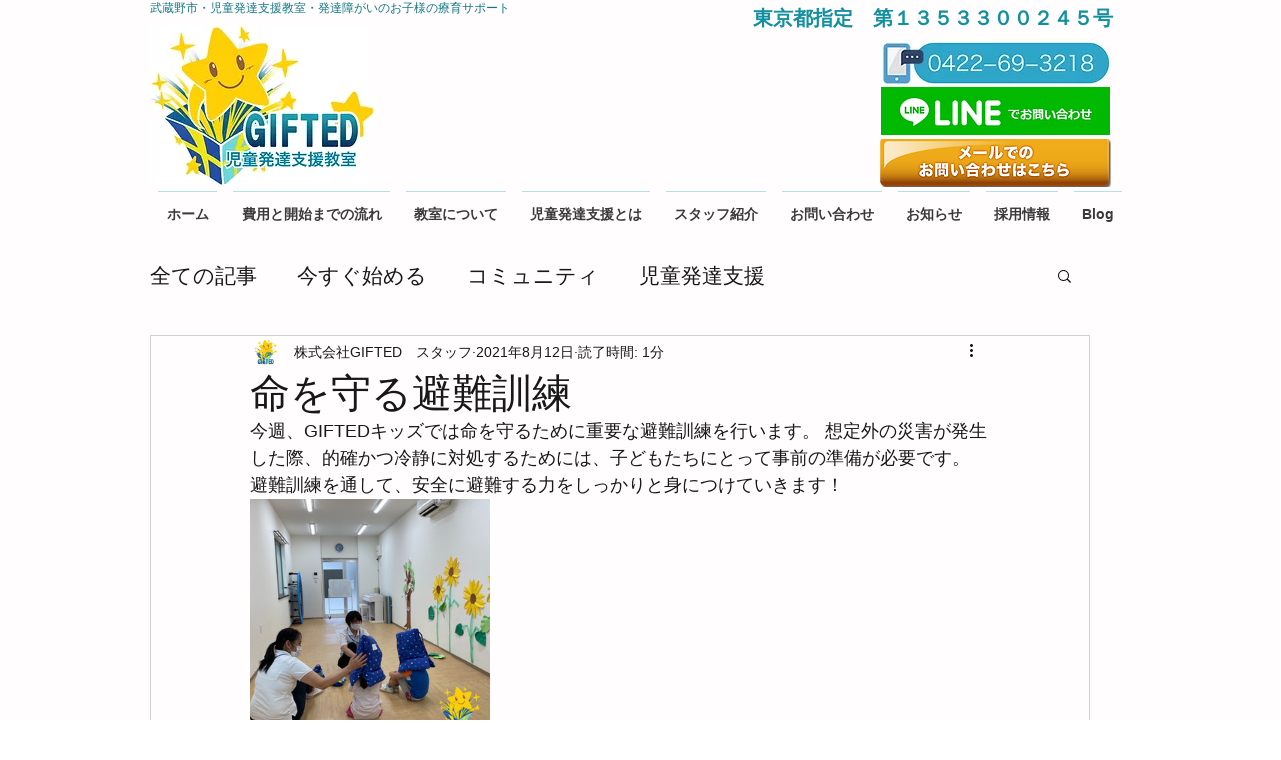

--- FILE ---
content_type: text/css; charset=utf-8
request_url: https://www.gifted-kidz.com/_serverless/pro-gallery-css-v4-server/layoutCss?ver=2&id=964c8-not-scoped&items=3619_1500_1500&container=499_740_320_720&options=gallerySizeType:px%7CenableInfiniteScroll:true%7CtitlePlacement:SHOW_ON_HOVER%7CgridStyle:1%7CimageMargin:10%7CgalleryLayout:2%7CisVertical:false%7CnumberOfImagesPerRow:3%7CgallerySizePx:300%7CcubeRatio:1%7CcubeType:fill%7CgalleryThumbnailsAlignment:bottom%7CthumbnailSpacings:0
body_size: -244
content:
#pro-gallery-964c8-not-scoped [data-hook="item-container"][data-idx="0"].gallery-item-container{opacity: 1 !important;display: block !important;transition: opacity .2s ease !important;top: 0px !important;left: 0px !important;right: auto !important;height: 240px !important;width: 240px !important;} #pro-gallery-964c8-not-scoped [data-hook="item-container"][data-idx="0"] .gallery-item-common-info-outer{height: 100% !important;} #pro-gallery-964c8-not-scoped [data-hook="item-container"][data-idx="0"] .gallery-item-common-info{height: 100% !important;width: 100% !important;} #pro-gallery-964c8-not-scoped [data-hook="item-container"][data-idx="0"] .gallery-item-wrapper{width: 240px !important;height: 240px !important;margin: 0 !important;} #pro-gallery-964c8-not-scoped [data-hook="item-container"][data-idx="0"] .gallery-item-content{width: 240px !important;height: 240px !important;margin: 0px 0px !important;opacity: 1 !important;} #pro-gallery-964c8-not-scoped [data-hook="item-container"][data-idx="0"] .gallery-item-hover{width: 240px !important;height: 240px !important;opacity: 1 !important;} #pro-gallery-964c8-not-scoped [data-hook="item-container"][data-idx="0"] .item-hover-flex-container{width: 240px !important;height: 240px !important;margin: 0px 0px !important;opacity: 1 !important;} #pro-gallery-964c8-not-scoped [data-hook="item-container"][data-idx="0"] .gallery-item-wrapper img{width: 100% !important;height: 100% !important;opacity: 1 !important;} #pro-gallery-964c8-not-scoped .pro-gallery-prerender{height:240px !important;}#pro-gallery-964c8-not-scoped {height:240px !important; width:740px !important;}#pro-gallery-964c8-not-scoped .pro-gallery-margin-container {height:240px !important;}#pro-gallery-964c8-not-scoped .pro-gallery {height:240px !important; width:740px !important;}#pro-gallery-964c8-not-scoped .pro-gallery-parent-container {height:240px !important; width:750px !important;}